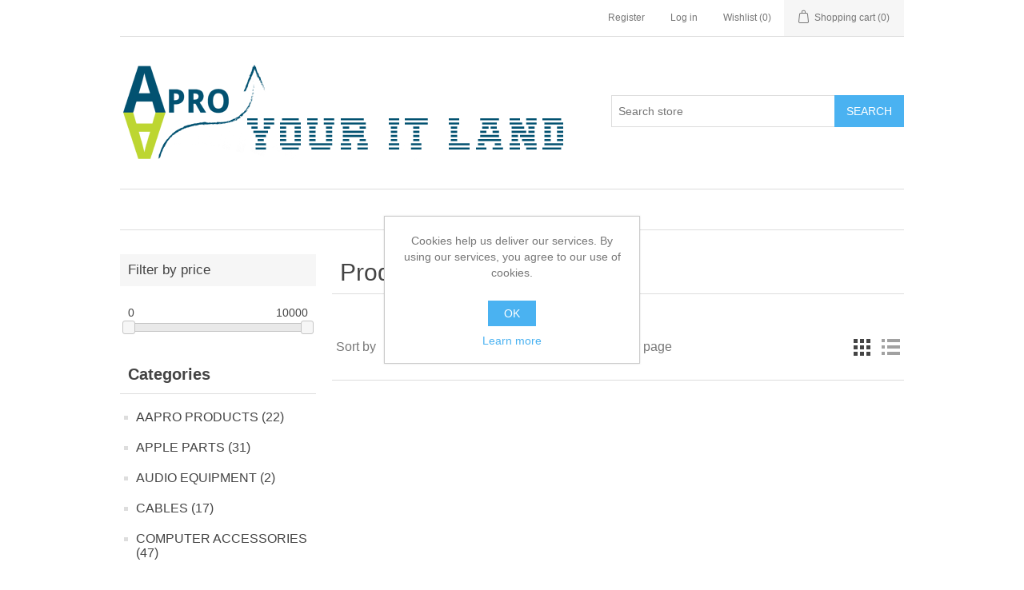

--- FILE ---
content_type: text/html; charset=utf-8
request_url: https://www.youritland.co.uk/am
body_size: 7266
content:
<!DOCTYPE html><html lang="en" dir="ltr" class="html-product-tag-page"><head><title>AAPRO Your IT Land computer parts. Products tagged with &#x27;am&#x27;</title><meta charset="UTF-8"><meta name="description" content=""><meta name="keywords" content=""><meta name="generator" content="nopCommerce"><meta name="viewport" content="width=device-width, initial-scale=1"><meta name="referrer" content="no-referrer-when-downgrade"><link rel="stylesheet" href="/css/wh4m93_g6y3h9pf5qvx5pg.styles.css?v=4f0F59a4A3UBUMDjvYPyaT_osVE"><script async src="https://www.googletagmanager.com/gtag/js?id=G-NTQKEYQQ1S"></script><script>function gtag(){dataLayer.push(arguments)}window.dataLayer=window.dataLayer||[];gtag("js",new Date);gtag("config","G-NTQKEYQQ1S")</script><link rel="shortcut icon" href="/icons/icons_0/icon.ico"><body><input name="__RequestVerificationToken" type="hidden" value="CfDJ8EnTi9Gb9-1Elmo4zY6MDZgOSUq6SAESzy9wjHqI_sJQSInct_ZxhdXzpWFlV7bO4gDYUhDhoPvSr6CwmByyv1XEK-pDaOSBgpuMIJbb6Sp2hsG-5rdxVaVrONdnKipfKXMgYZtc3EE_MbfHKM-ReC4"><div class="ajax-loading-block-window" style="display:none"></div><div id="dialog-notifications-success" title="Notification" style="display:none"></div><div id="dialog-notifications-error" title="Error" style="display:none"></div><div id="dialog-notifications-warning" title="Warning" style="display:none"></div><div id="bar-notification" class="bar-notification-container" data-close="Close"></div><!--[if lte IE 8]><div style="clear:both;height:59px;text-align:center;position:relative"><a href="http://www.microsoft.com/windows/internet-explorer/default.aspx" target="_blank"> <img src="/Themes/DefaultClean/Content/images/ie_warning.jpg" height="42" width="820" alt="You are using an outdated browser. For a faster, safer browsing experience, upgrade for free today."> </a></div><![endif]--><div class="master-wrapper-page"><div class="header"><div class="header-upper"><div class="header-selectors-wrapper"></div><div class="header-links-wrapper"><div class="header-links"><ul><li><a href="/register?returnUrl=%2Fam" class="ico-register">Register</a><li><a href="/login?returnUrl=%2Fam" class="ico-login">Log in</a><li><a href="/wishlist" class="ico-wishlist"> <span class="wishlist-label">Wishlist</span> <span class="wishlist-qty">(0)</span> </a><li id="topcartlink"><a href="/cart" class="ico-cart"> <span class="cart-label">Shopping cart</span> <span class="cart-qty">(0)</span> </a></ul></div><div id="flyout-cart" class="flyout-cart"><div class="mini-shopping-cart"><div class="count">You have no items in your shopping cart.</div></div></div></div></div><div class="header-lower"><div class="header-logo"><a href="/"> <img alt="AAPRO Your IT Land" src="https://www.youritland.co.uk/images/thumbs/0000029_logo_www.png"> </a></div><div class="search-box store-search-box"><form method="get" id="small-search-box-form" action="/search"><input type="text" class="search-box-text" id="small-searchterms" autocomplete="off" name="q" placeholder="Search store" aria-label="Search store"> <button type="submit" class="button-1 search-box-button">Search</button></form></div></div></div><div class="header-menu"><ul class="top-menu notmobile"></ul><div class="menu-toggle">Categories</div><ul class="top-menu mobile"><li><a href="/aapro-products">AAPRO PRODUCTS (22) </a><li><a href="/apple-parts">APPLE PARTS (31) </a><li><a href="/audio-equipment">AUDIO EQUIPMENT (2) </a><li><a href="/cables">CABLES (17) </a><div class="sublist-toggle"></div><ul class="sublist first-level"><li><a href="/hard-drive-cables">HARD DRIVE CABLES (7) </a><li><a href="/network-cables">NETWORK CABLES (3) </a><li><a href="/other-cables">OTHER CABLES (4) </a><li><a href="/pc-power-cables">PC POWER CABLES (1) </a><li><a href="/usb-cables">USB CABLES (2) </a></ul><li><a href="/computer-accessories">COMPUTER ACCESSORIES (47) </a><div class="sublist-toggle"></div><ul class="sublist first-level"><li><a href="/other">OTHERS (40) </a></ul><li><a href="/console-parts">CONSOLE PARTS (1) </a><li><a href="/cpus">CPUS (43) </a><div class="sublist-toggle"></div><ul class="sublist first-level"><li><a href="/desktop-cpus">DESKTOP CPUS (43) </a></ul><li><a href="/digital-camera-accessories">DIGITAL CAMERA ACCESSORIES (2) </a><li><a href="/aa-unique">ELECTROGEEKALOTS (1) </a><li><a href="/expansion-cards">EXPANSION CARDS (46) </a><div class="sublist-toggle"></div><ul class="sublist first-level"><li><a href="/accessories">ACCESSORIES (12) </a><div class="sublist-toggle"></div><ul class="sublist"><li><a href="/brackets">BRACKETS (11) </a><li><a href="/fans-heatsinks">FANS &amp; HEATSINKS (1) </a></ul><li><a href="/external-ports-controller">EXTERNAL PORTS CONTROLLER (1) </a><div class="sublist-toggle"></div><ul class="sublist"><li><a href="/isa">ISA (1) </a></ul><li><a href="/graphic">GRAPHIC (1) </a><div class="sublist-toggle"></div><ul class="sublist"><li><a href="/pci-ex-2">PCI-EX (1) </a></ul><li><a href="/network">NETWORK (3) </a><div class="sublist-toggle"></div><ul class="sublist"><li><a href="/pci-ex-3">PCI-EX (3) </a></ul><li><a href="/other-2">OTHER (2) </a><li><a href="/sound">SOUND (15) </a><div class="sublist-toggle"></div><ul class="sublist"><li><a href="/isa-4">ISA (7) </a><li><a href="/pci-4">PCI (8) </a></ul><li><a href="/storage-controller">STORAGE CONTROLLER (12) </a><div class="sublist-toggle"></div><ul class="sublist"><li><a href="/isa-5">ISA (1) </a><li><a href="/pci-ex-5">PCI-EX (3) </a><li><a href="/pci-x-2">PCI-X (8) </a></ul></ul><li><a href="/hdd-ssd">HDD &amp; SSD (27) </a><div class="sublist-toggle"></div><ul class="sublist first-level"><li><a href="/25">2.5&quot; (10) </a><div class="sublist-toggle"></div><ul class="sublist"><li><a href="/sas">SAS (3) </a><li><a href="/sata">SATA (7) </a></ul><li><a href="/35">3.5&quot; (16) </a><div class="sublist-toggle"></div><ul class="sublist"><li><a href="/ide-2">IDE (9) </a><li><a href="/sas-2">SAS (3) </a><li><a href="/sata-2">SATA (1) </a><li><a href="/scsi">SCSI (3) </a></ul><li><a href="/other-4">OTHER (1) </a></ul><li><a href="/job-lots">JOB LOTS (1) </a><li><a href="/laptop-parts">LAPTOP PARTS (49) </a><div class="sublist-toggle"></div><ul class="sublist first-level"><li><a href="/caddies">CADDIES (1) </a><li><a href="/housings">HOUSINGS (8) </a><li><a href="/keyboards">KEYBOARDS (3) </a><div class="sublist-toggle"></div><ul class="sublist"><li><a href="/faulty-keyboards">FAULTY KEYBOARDS (3) </a></ul><li><a href="/other-5">OTHER (37) </a></ul><li><a href="/laptops">LAPTOPS (11) </a><li><a href="/memories">MEMORIES (20) </a><div class="sublist-toggle"></div><ul class="sublist first-level"><li><a href="/desktop-memories">DESKTOP MEMORIES (12) </a><div class="sublist-toggle"></div><ul class="sublist"><li><a href="/ddr2">DDR2 (12) </a></ul><li><a href="/laptop-memories">LAPTOP MEMORIES (2) </a><div class="sublist-toggle"></div><ul class="sublist"><li><a href="/ddr4-2">DDR4 (1) </a><li><a href="/other-6">OTHER (1) </a></ul><li><a href="/server-memories">SERVER MEMORIES (6) </a></ul><li><a href="/motherboards">MOTHERBOARDS (5) </a><div class="sublist-toggle"></div><ul class="sublist first-level"><li><a href="/desktop-motherboards">DESKTOP MOTHERBOARDS (1) </a><div class="sublist-toggle"></div><ul class="sublist"><li><a href="/modern-era">MODERN ERA (1) </a></ul><li><a href="/laptop-motherboards">LAPTOP MOTHERBOARDS (4) </a></ul><li><a href="/motors">MOTORS (2) </a><div class="sublist-toggle"></div><ul class="sublist first-level"><li><a href="/stepper">STEPPER (2) </a></ul><li><a href="/network-devices">NETWORK DEVICES (3) </a><li><a href="/optical-drives">OPTICAL DRIVES (5) </a><div class="sublist-toggle"></div><ul class="sublist first-level"><li><a href="/laptop-odd">LAPTOP ODD (5) </a><div class="sublist-toggle"></div><ul class="sublist"><li><a href="/ide-5">IDE (1) </a><li><a href="/sata-4">SATA (4) </a></ul></ul><li><a href="/other-8">OTHER (24) </a><li><a href="/pcmcia">PCMCIA (10) </a><div class="sublist-toggle"></div><ul class="sublist first-level"><li><a href="/other-9">OTHER (3) </a><li><a href="/wifi">WIFI (7) </a><div class="sublist-toggle"></div><ul class="sublist"><li><a href="/16-bit-2">16 BIT (3) </a><li><a href="/32-bit-2">32 BIT (4) </a></ul></ul><li><a href="/phones-accessories">PHONES &amp; ACCESSORIES (1) </a><li><a href="/power-supplies">POWER SUPPLIES (2) </a><div class="sublist-toggle"></div><ul class="sublist first-level"><li><a href="/acdc-adapters">AC/DC ADAPTERS (1) </a><li><a href="/laptop-adapters">LAPTOP ADAPTERS (1) </a></ul><li><a href="/retro-computers">RETRO COMPUTERS (1) </a><li><a href="/retro-stuff">RETRO STUFF (49) </a><div class="sublist-toggle"></div><ul class="sublist first-level"><li><a href="/accessories-2">ACCESSORIES (21) </a><li><a href="/consoles-2">CONSOLES (1) </a><li><a href="/expansion-cards-2">EXPANSION CARDS (17) </a><li><a href="/other-10">OTHER (10) </a></ul><li><a href="/satnavs">SATNAVS (1) </a><li><a href="/scanners">SCANNERS (1) </a><li><a href="/screens">SCREENS (4) </a><div class="sublist-toggle"></div><ul class="sublist first-level"><li><a href="/led">LED (4) </a></ul><li><a href="/software-media">SOFTWARE &amp; MEDIA (17) </a><div class="sublist-toggle"></div><ul class="sublist first-level"><li><a href="/software">SOFTWARE (17) </a></ul><li><a href="/stickers-badges">STICKERS &amp; BADGES (18) </a><li><a href="/usb-dongles-accesories">USB DONGLES &amp; ACCESORIES (1) </a></ul></div><div class="master-wrapper-content"><div class="master-column-wrapper"><div class="side-2"><div class="block product-filters"><div class="product-filter price-range-filter"><div class="filter-title"><strong>Filter by price</strong></div><div class="filter-content"><div class="selected-price-range"><span class="from"></span> <span class="to"></span></div><div id="price-range-slider"></div></div></div></div><div class="block block-category-navigation"><div class="title"><strong>Categories</strong></div><div class="listbox"><ul class="list"><li class="inactive"><a href="/aapro-products">AAPRO PRODUCTS (22) </a><li class="inactive"><a href="/apple-parts">APPLE PARTS (31) </a><li class="inactive"><a href="/audio-equipment">AUDIO EQUIPMENT (2) </a><li class="inactive"><a href="/cables">CABLES (17) </a><li class="inactive"><a href="/computer-accessories">COMPUTER ACCESSORIES (47) </a><li class="inactive"><a href="/console-parts">CONSOLE PARTS (1) </a><li class="inactive"><a href="/cpus">CPUS (43) </a><li class="inactive"><a href="/digital-camera-accessories">DIGITAL CAMERA ACCESSORIES (2) </a><li class="inactive"><a href="/aa-unique">ELECTROGEEKALOTS (1) </a><li class="inactive"><a href="/expansion-cards">EXPANSION CARDS (46) </a><li class="inactive"><a href="/hdd-ssd">HDD &amp; SSD (27) </a><li class="inactive"><a href="/job-lots">JOB LOTS (1) </a><li class="inactive"><a href="/laptop-parts">LAPTOP PARTS (49) </a><li class="inactive"><a href="/laptops">LAPTOPS (11) </a><li class="inactive"><a href="/memories">MEMORIES (20) </a><li class="inactive"><a href="/motherboards">MOTHERBOARDS (5) </a><li class="inactive"><a href="/motors">MOTORS (2) </a><li class="inactive"><a href="/network-devices">NETWORK DEVICES (3) </a><li class="inactive"><a href="/optical-drives">OPTICAL DRIVES (5) </a><li class="inactive"><a href="/other-8">OTHER (24) </a><li class="inactive"><a href="/pcmcia">PCMCIA (10) </a><li class="inactive"><a href="/phones-accessories">PHONES &amp; ACCESSORIES (1) </a><li class="inactive"><a href="/power-supplies">POWER SUPPLIES (2) </a><li class="inactive"><a href="/retro-computers">RETRO COMPUTERS (1) </a><li class="inactive"><a href="/retro-stuff">RETRO STUFF (49) </a><li class="inactive"><a href="/satnavs">SATNAVS (1) </a><li class="inactive"><a href="/scanners">SCANNERS (1) </a><li class="inactive"><a href="/screens">SCREENS (4) </a><li class="inactive"><a href="/software-media">SOFTWARE &amp; MEDIA (17) </a><li class="inactive"><a href="/stickers-badges">STICKERS &amp; BADGES (18) </a><li class="inactive"><a href="/usb-dongles-accesories">USB DONGLES &amp; ACCESORIES (1) </a></ul></div></div><div class="block block-manufacturer-navigation"><div class="title"><strong>Manufacturers</strong></div><div class="listbox"><ul class="list"><li class="inactive"><a href="/aapro-2">AAPRO</a><li class="inactive"><a href="/acer">Acer</a></ul><div class="view-all"><a href="/manufacturer/all">View all</a></div></div></div><div class="block block-popular-tags"><div class="title"><strong>Popular tags</strong></div><div class="listbox"><div class="tags"><ul><li><a href="/a1312" style="font-size:90%">a1312</a><li><a href="/apple-2" style="font-size:150%">apple</a><li><a href="/asus-2" style="font-size:90%">asus</a><li><a href="/cable" style="font-size:120%">cable</a><li><a href="/card" style="font-size:90%">card</a><li><a href="/clamshell" style="font-size:85%">clamshell</a><li><a href="/dell-2" style="font-size:85%">dell</a><li><a href="/faulty" style="font-size:85%">faulty</a><li><a href="/hp-2" style="font-size:90%">hp</a><li><a href="/imac" style="font-size:120%">imac</a><li><a href="/isa-7" style="font-size:80%">isa</a><li><a href="/lga775" style="font-size:90%">lga775</a><li><a href="/plastic" style="font-size:100%">plastic</a><li><a href="/sata-5" style="font-size:80%">sata</a><li><a href="/socket-t" style="font-size:90%">socket t</a></ul></div><div class="view-all"><a href="/producttag/all">View all</a></div></div></div></div><div class="center-2"><div class="page product-tag-page"><div class="page-title"><h1>Products tagged with &#x27;am&#x27;</h1></div><div class="page-body"><div class="product-selectors"><div class="product-viewmode"><span>View as</span> <a class="viewmode-icon grid selected" data-viewmode="grid" title="Grid" tabindex="0" aria-role="button" href="#">Grid</a> <a class="viewmode-icon list" data-viewmode="list" title="List" tabindex="0" aria-role="button" href="#">List</a></div><div class="product-sorting"><span>Sort by</span> <select aria-label="Select product sort order" id="products-orderby" name="products-orderby"><option selected value="5">Name: A to Z<option value="6">Name: Z to A<option value="10">Price: Low to High<option value="11">Price: High to Low</select></div><div class="product-page-size"><span>Display</span> <select aria-label="Select number of products per page" id="products-pagesize" name="products-pagesize"><option value="3">3<option selected value="6">6<option value="9">9<option value="18">18</select> <span>per page</span></div></div><div class="products-container"><div class="ajax-products-busy"></div><div class="products-wrapper"></div></div></div></div></div></div></div><div class="footer"><div class="footer-upper"><div class="footer-block information"><div class="title"><strong>Information</strong></div><ul class="list"><li><a href="/shipping-returns">Shipping &amp; returns</a><li><a href="/privacy-notice">Privacy notice</a><li><a href="/conditions-of-use">Conditions of Use</a><li><a href="/about-us">Who are we?</a><li><a href="/contactus">Contact us</a></ul></div><div class="footer-block customer-service"><div class="title"><strong>Customer service</strong></div><ul class="list"><li><a href="/recentlyviewedproducts">Recently viewed products</a><li><a href="/compareproducts">Compare products list</a><li><a href="/newproducts">New products</a></ul></div><div class="footer-block my-account"><div class="title"><strong>My account</strong></div><ul class="list"><li><a href="/customer/info">My account</a><li><a href="/order/history">Orders</a><li><a href="/cart">Shopping cart</a><li><a href="/wishlist">Wishlist</a></ul></div><div class="footer-block follow-us"><div class="social"><div class="title"><strong>Follow us</strong></div><ul class="networks"><li class="facebook"><a href="https://www.facebook.com/aaproltd" target="_blank" rel="noopener noreferrer">Facebook</a><li class="twitter"><a href="https://twitter.com/AAproLTD" target="_blank" rel="noopener noreferrer">Twitter</a><li class="youtube"><a href="https://www.youtube.com/@aaproltd/videos" target="_blank" rel="noopener noreferrer">YouTube</a></ul></div><div class="newsletter"><div class="title"><strong>Newsletter</strong></div><div class="newsletter-subscribe" id="newsletter-subscribe-block"><div class="newsletter-email"><input id="newsletter-email" class="newsletter-subscribe-text" placeholder="Enter your email here..." aria-label="Sign up for our newsletter" type="email" name="NewsletterEmail"> <button type="button" id="newsletter-subscribe-button" class="button-1 newsletter-subscribe-button">Subscribe</button></div><div class="newsletter-validation"><span id="subscribe-loading-progress" style="display:none" class="please-wait">Wait...</span> <span class="field-validation-valid" data-valmsg-for="NewsletterEmail" data-valmsg-replace="true"></span></div></div><div class="newsletter-result" id="newsletter-result-block"></div></div></div></div><div class="footer-lower"><div class="footer-info"><span class="footer-disclaimer">Copyright &copy; 2026 AAPRO Your IT Land. All rights reserved.</span></div><div class="footer-powered-by">Powered by <a href="https://www.nopcommerce.com/" target="_blank" rel="nofollow">nopCommerce</a></div></div></div></div><div id="eu-cookie-bar-notification" class="eu-cookie-bar-notification"><div class="content"><div class="text">Cookies help us deliver our services. By using our services, you agree to our use of cookies.</div><div class="buttons-more"><button type="button" class="ok-button button-1" id="eu-cookie-ok">OK</button> <a class="learn-more" href="/privacy-notice">Learn more</a></div></div></div><script src="/js/fm9qo29gqfkvzb-afbg63w.scripts.js?v=Ji46XBUdcPkw8c2RxiltR7kOzQ8"></script><script src="/lib_npm/jquery-ui-touch-punch/jquery.ui.touch-punch.min.js?v=8scY86kHGUrcEyyYyv3jwGPXLQM"></script><script>$(document).ready(function(){var n=$("[data-viewmode]");n.on("click",function(){return $(this).hasClass("selected")||(n.toggleClass("selected"),CatalogProducts.getProducts()),!1});$(CatalogProducts).on("before",function(n){var t=$("[data-viewmode].selected");t&&n.payload.urlBuilder.addParameter("viewmode",t.data("viewmode"))})})</script><script>$(document).ready(function(){var n=$("#products-orderby");n.on("change",function(){CatalogProducts.getProducts()});$(CatalogProducts).on("before",function(t){t.payload.urlBuilder.addParameter("orderby",n.val())})})</script><script>$(document).ready(function(){var n=$("#products-pagesize");n.on("change",function(){CatalogProducts.getProducts()});$(CatalogProducts).on("before",function(t){t.payload.urlBuilder.addParameter("pagesize",n.val())})})</script><script>function addPagerHandlers(){$("[data-page]").on("click",function(n){return n.preventDefault(),CatalogProducts.getProducts($(this).data("page")),!1})}$(document).ready(function(){CatalogProducts.init({ajax:!0,browserPath:"/am",fetchUrl:"/tag/products?tagId=1332"});addPagerHandlers();$(CatalogProducts).on("loaded",function(){addPagerHandlers()})})</script><script>function setSelectedPriceRange(n,t){var i=$(".selected-price-range");$(".from",i).html(n);$(".to",i).html(t)}$(document).ready(function(){var n=$("#price-range-slider");n.slider({range:!0,min:0,max:1e4,values:[0,1e4],slide:function(n,t){setSelectedPriceRange(t.values[0],t.values[1])},stop:function(){CatalogProducts.getProducts()}});setSelectedPriceRange(n.slider("values",0),n.slider("values",1));$(CatalogProducts).on("before",function(t){var i=n.slider("values");i&&i.length>0&&t.payload.urlBuilder.addParameter("price",i.join("-"))})})</script><script>$(document).ready(function(){$(".block .filter-title").on("click",function(){var n=window,t="inner",i;"innerWidth"in window||(t="client",n=document.documentElement||document.body);i={width:n[t+"Width"],height:n[t+"Height"]};i.width<1001&&$(this).siblings(".filter-content").slideToggle("slow")})})</script><script>$(document).ready(function(){$(".header").on("mouseenter","#topcartlink",function(){$("#flyout-cart").addClass("active")});$(".header").on("mouseleave","#topcartlink",function(){$("#flyout-cart").removeClass("active")});$(".header").on("mouseenter","#flyout-cart",function(){$("#flyout-cart").addClass("active")});$(".header").on("mouseleave","#flyout-cart",function(){$("#flyout-cart").removeClass("active")})})</script><script>$("#small-search-box-form").on("submit",function(n){$("#small-searchterms").val()==""&&(alert("Please enter some search keyword"),$("#small-searchterms").focus(),n.preventDefault())})</script><script>$(document).ready(function(){var n,t;$("#small-searchterms").autocomplete({delay:500,minLength:3,source:"/catalog/searchtermautocomplete",appendTo:".search-box",select:function(n,t){return $("#small-searchterms").val(t.item.label),setLocation(t.item.producturl),!1},open:function(){n&&(t=document.getElementById("small-searchterms").value,$(".ui-autocomplete").append('<li class="ui-menu-item" role="presentation"><a href="/search?q='+t+'">View all results...<\/a><\/li>'))}}).data("ui-autocomplete")._renderItem=function(t,i){var r=i.label;return n=i.showlinktoresultsearch,r=htmlEncode(r),$("<li><\/li>").data("item.autocomplete",i).append("<a><img src='"+i.productpictureurl+"'><span>"+r+"<\/span><\/a>").appendTo(t)}})</script><script>var localized_data={AjaxCartFailure:"Failed to add the product. Please refresh the page and try one more time."};AjaxCart.init(!1,".header-links .cart-qty",".header-links .wishlist-qty","#flyout-cart",localized_data)</script><script>$(document).ready(function(){$(".menu-toggle").on("click",function(){$(this).siblings(".top-menu.mobile").slideToggle("slow")});$(".top-menu.mobile .sublist-toggle").on("click",function(){$(this).siblings(".sublist").slideToggle("slow")})})</script><script>function newsletter_subscribe(n){var i=$("#subscribe-loading-progress"),t;i.show();t={subscribe:n,email:$("#newsletter-email").val()};addAntiForgeryToken(t);$.ajax({cache:!1,type:"POST",url:"/subscribenewsletter",data:t,success:function(n){$("#newsletter-result-block").html(n.Result);n.Success?($("#newsletter-subscribe-block").hide(),$("#newsletter-result-block").show()):$("#newsletter-result-block").fadeIn("slow").delay(2e3).fadeOut("slow")},error:function(){alert("Failed to subscribe.")},complete:function(){i.hide()}})}$(document).ready(function(){$("#newsletter-subscribe-button").on("click",function(){newsletter_subscribe("true")});$("#newsletter-email").on("keydown",function(n){if(n.keyCode==13)return $("#newsletter-subscribe-button").trigger("click"),!1})})</script><script>$(document).ready(function(){$(".footer-block .title").on("click",function(){var n=window,t="inner",i;"innerWidth"in window||(t="client",n=document.documentElement||document.body);i={width:n[t+"Width"],height:n[t+"Height"]};i.width<769&&$(this).siblings(".list").slideToggle("slow")})})</script><script>$(document).ready(function(){$(".block .title").on("click",function(){var n=window,t="inner",i;"innerWidth"in window||(t="client",n=document.documentElement||document.body);i={width:n[t+"Width"],height:n[t+"Height"]};i.width<1001&&$(this).siblings(".listbox").slideToggle("slow")})})</script><script>$(document).ready(function(){$("#eu-cookie-bar-notification").show();$("#eu-cookie-ok").on("click",function(){var n={};addAntiForgeryToken(n);$.ajax({cache:!1,type:"POST",data:n,url:"/eucookielawaccept",dataType:"json",success:function(){$("#eu-cookie-bar-notification").hide()},error:function(){alert("Cannot store value")}})})})</script>